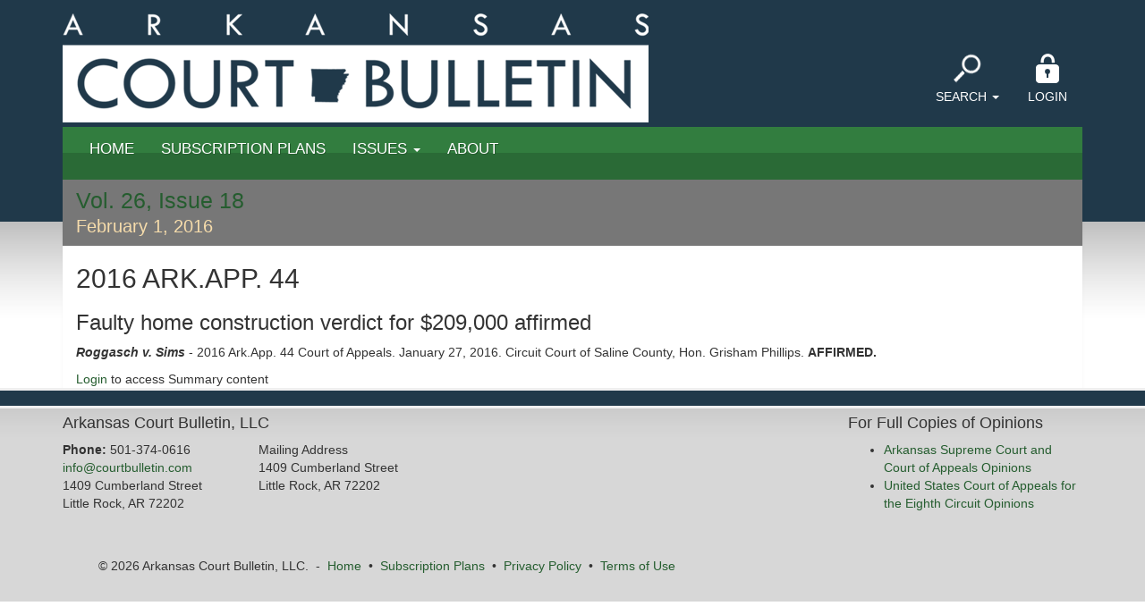

--- FILE ---
content_type: text/html; charset=utf-8
request_url: https://courtbulletin.com/opinions/446
body_size: 3221
content:
<!DOCTYPE html>
<html>
<head>
  <title>Arkansas Court Bulletin</title>
  <meta http-equiv="Content-Type" content="text/html; charset=utf-8"> 
  <meta name="viewport" content="width=device-width, initial-scale=1, maximum-scale=1, user-scalable=yes">
  <link href="/assets/application-7fc8bdc8434e7a13319bee887939bf2a.css" media="all" rel="stylesheet" />
  <script src="/assets/application-de440d626c209965449829938a44e856.js"></script>
  <meta content="authenticity_token" name="csrf-param" />
<meta content="WhVQfij6mQPP9bP62Aa8gwVUW3+Gwcmz5wG+9YpZZEc=" name="csrf-token" />
  <!-- stripe should be below -->
  
  <!-- stripe should be above -->
  <script>
  (function(i,s,o,g,r,a,m){i['GoogleAnalyticsObject']=r;i[r]=i[r]||function(){
  (i[r].q=i[r].q||[]).push(arguments)},i[r].l=1*new Date();a=s.createElement(o),
  m=s.getElementsByTagName(o)[0];a.async=1;a.src=g;m.parentNode.insertBefore(a,m)
  })(window,document,'script','//www.google-analytics.com/analytics.js','ga');

  ga('create', 'UA-54587402-1', 'auto');
  ga('send', 'pageview');
</script>

</head>
<body>
  <div id="main">
        <div class="container">
      <header class="row">
        <h1 id="logo" class="col-md-9 col-sm-9 col-xs-12">
          <a class="" href="/"><img alt="Arkansas Court Bulletin" src="/assets/arcb_logo_white-6c090046bc58dc6166b68d5072735f1d.png" /></a>
        </h1>
      <nav id="top_right_nav" class="col-sm-3 col-xs-12">
      <ul class="nav nav-pills pull-right">
        <li class="divider-vertical"></li>
        <li class="dropdown">
          <a class="dropdown-toggle search" data-toggle="dropdown" href="#">
            <img alt="Search the Arkansas Court Bulletin" class="icon-search" src="/assets/icon_search-4e11705069e9296bda02a46c5bb627fd.png" />
            Search <span class="caret"></span>
</a>          <ul class="dropdown-menu">
            <li><div class="form_container search mini">

<form accept-charset="UTF-8" action="/search" class="form-vertical" method="get"><div style="display:none"><input name="utf8" type="hidden" value="&#x2713;" /></div>

  <div class="form-inputs">
     <label for="q">Natural Word Search</label>
     <input id="q" name="q" type="text" />

  </div>

  <div class="form-actions">
      <input class="btn btn-primary btn-small" type="submit" value="Search" />
  </div>

</form></div>
</li>
          </ul>
        </li>
        <li class="divider-vertical"></li>
        <li class="dropdown">
          <a class="dropdown-toggle login" data-toggle="dropdown" href="#">
            <img alt="Login to Arkansas Court Bulletin" class="icon-login" src="/assets/icon_login-c3843ca592fc684401f439c2ade28255.png" />
            Login
</a>          <ul class="dropdown-menu">
            <li><div class="form_container mini">

<form accept-charset="UTF-8" action="/users/sign_in" class="simple_form form-vertical" id="mini_new_user" method="post" novalidate="novalidate"><div style="display:none"><input name="utf8" type="hidden" value="&#x2713;" /><input name="authenticity_token" type="hidden" value="WhVQfij6mQPP9bP62Aa8gwVUW3+Gwcmz5wG+9YpZZEc=" /></div>

<div class="form-inputs">
  <div class="control-group email optional user_email"><label class="email optional control-label" for="mini_user_email">Email</label><div class="controls"><input class="string email optional" id="mini_user_email" name="user[email]" type="email" value="" /></div></div>
  <div class="control-group password optional user_password"><label class="password optional control-label" for="mini_user_password">Password</label><div class="controls"><input class="password optional" id="mini_user_password" name="user[password]" type="password" /></div></div>
  <div class="control-group boolean optional user_remember_me"><label class="boolean optional control-label" for="mini_user_remember_me">Remember me</label><div class="controls"><input name="user[remember_me]" type="hidden" value="0" /><input class="boolean optional" id="mini_user_remember_me" name="user[remember_me]" type="checkbox" value="1" /></div></div>
</div>

<div class="form-actions">
  <input class="btn btn-primary btn-small" id="mini_sign_in" name="commit" type="submit" value="Sign in" />
</div>

</form>
</div>
</li>
          </ul>
        </li>
      </ul>
      </nav>
      </header>
      <div id="top_nav" class="navbar navbar-inverse" data-spy="affix" data-offset-top="100" role="navigation">
    <div class="container-fluid">
      <div class="navbar-header">
          <button type="button" class="navbar-toggle" data-toggle="collapse" data-target=".navbar-collapse">
            <span class="sr-only">Toggle navigation</span>
            <span class="icon-bar"></span>
            <span class="icon-bar"></span>
            <span class="icon-bar"></span>
          </button>
       </div>

      <div class="navbar-collapse collapse">

      <ul class="nav navbar-nav navbar-left">
        <li>
          <a href="/">
          <i class="icon-home"></i> Home
</a>        </li>
          <li><a href="/pricing">Subscription Plans</a></li>
        <li class="dropdown">
          <a class="dropdown-toggle" data-toggle="dropdown" href="#">
            Issues <span class="caret"></span>
          </a>
          <ul class="dropdown-menu" role="menu">
            <li><a href="/current-issue">Current Issue</a></li>
            <li class="divider"></li>
            <li><a href="/current_criminal">Criminal</a></li>
            <li><a href="/current_civil">Civil</a></li>
            <li class="divider"></li>
            <li> <a href="/issues">Past Issues</a> </li>
                <li class="divider"></li>
            <li> <a href="/criminal">Criminal</a> </li>
            <li> <a href="/civil">Civil</a> </li>
          </ul>
        </li>
        <!--
        <li>  </li>
        -->
        <li> <a href="/about">About</a> </li>

      </ul>
      </div>
   </div>
</div>

</div>

    <div class="container" role="main">
      <div class="container-fluid content shadow">
        <div id="messages">
  <div id="flash">
  </div>
</div>

        <div class="row bkg-lt-gray">
  <div class="issue_name col-md-12">
    <h2><a href="/issues/59">Vol. 26, Issue 18</a> <br> <small>February  1, 2016</small>
    </h2>
  </div>
</div>

<div class="row">
  <div class="col-md-12">
    <h2>2016 Ark.App. 44</h2>
    <article class="opinion break_">
    <h3>
      Faulty home construction verdict for $209,000 affirmed
    </h3>
    
    <p class="meta-head">
    <strong><em>Roggasch v. Sims</em></strong> - 
      2016 Ark.App. 44
    Court of Appeals. January 27, 2016.
      
     Circuit Court of Saline County, 
    Hon. Grisham Phillips.
     <strong class="ruling">AFFIRMED.</strong>
    </p>

      <a href="/users/sign_in">Login</a> to access Summary content
</article>

  </div>
</div>

      </div>
    </div>

    <div class="push"></div>

   </div>
      <div id="subcontent" role="contentinfo">
  <div class="container">
    <div class="row">
      
    </div>
  </div>
</div>
<footer id="footer" role="contentinfo">
<div class="container">
  <div class="row">
      <div class="col-md-9">
        <h4>Arkansas Court Bulletin, LLC</h4>
        <div class="row">
          <div class="col-md-3">
            <p><strong>Phone:</strong> 501-374-0616<br>
            <a href="mailto:info@courtbulletin.com">info@courtbulletin.com</a><br>
		1409 Cumberland Street<br>
		Little Rock, AR 72202
            </p>
          </div>
          <div class="col-md-3">
            <p>Mailing Address<br>
		1409 Cumberland Street<br>
		Little Rock, AR 72202
            </p>
          </div>
        </div>
      </div>
      <div class="col-md-3">
        <h4>For Full Copies of Opinions</h4>
        <ul>
          <li>
            <a href="https://opinions.arcourts.gov/ark/courtofappeals/en/nav_date.do" target="_blank">Arkansas Supreme Court and Court of Appeals Opinions</a>
          </li>
          <li>
            <a href="http://www.ca8.uscourts.gov/all-opinions" target="_blank">United States Court of Appeals for the Eighth Circuit Opinions</a>
          </li>
        </ul>
      </div>
  </div>
  <div class="row">
    <div class="col-sm-12">
      <ul class="footer-links muted">
        <li> &copy; 2026 Arkansas Court Bulletin, LLC.</li>
        <li>-</li>
        <li><a href="/">Home</a></li>
        <li>&bull;</li>
        <li><a href="/pricing">Subscription Plans</a></li>
        <li>&bull;</li>
        <li><a href="/privacy-policy">Privacy Policy</a></li>
        <li>&bull;</li>
        <li><a href="/terms-of-use">Terms of Use</a></li>
      </ul>
    </div>
  </div>
</div>
</footer>

</body>
</html>
